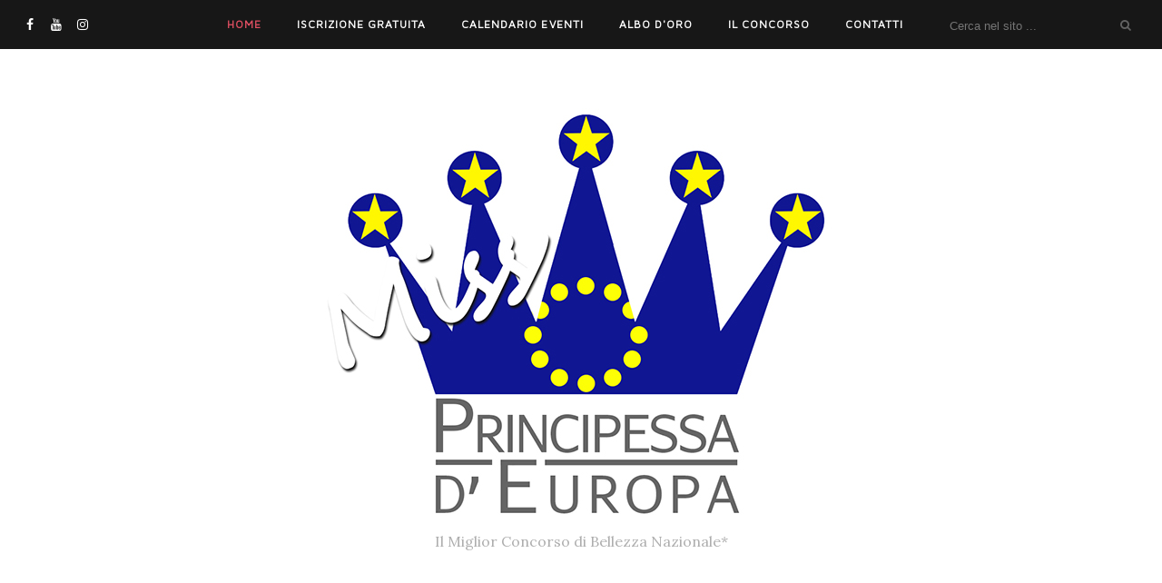

--- FILE ---
content_type: text/javascript; charset=UTF-8
request_url: https://www.principessadeuropa.com/feeds/posts/default/-/interviste2017?alt=json-in-script&callback=related_results_labels_thumbs&max-results=6
body_size: 6283
content:
// API callback
related_results_labels_thumbs({"version":"1.0","encoding":"UTF-8","feed":{"xmlns":"http://www.w3.org/2005/Atom","xmlns$openSearch":"http://a9.com/-/spec/opensearchrss/1.0/","xmlns$blogger":"http://schemas.google.com/blogger/2008","xmlns$georss":"http://www.georss.org/georss","xmlns$gd":"http://schemas.google.com/g/2005","xmlns$thr":"http://purl.org/syndication/thread/1.0","id":{"$t":"tag:blogger.com,1999:blog-1539922994719308090"},"updated":{"$t":"2025-11-11T05:09:54.152+01:00"},"category":[{"term":"news"},{"term":"interviste2017"},{"term":"home"},{"term":"interviste2018"},{"term":"finale"},{"term":"sponsor"},{"term":"interviste2023"},{"term":"zblog"}],"title":{"type":"text","$t":"Miss Principessa d'Europa, il Concorso di Bellezza n.1 "},"subtitle":{"type":"html","$t":"Il Miglior Concorso di Bellezza Nazionale*"},"link":[{"rel":"http://schemas.google.com/g/2005#feed","type":"application/atom+xml","href":"https:\/\/www.principessadeuropa.com\/feeds\/posts\/default"},{"rel":"self","type":"application/atom+xml","href":"https:\/\/www.blogger.com\/feeds\/1539922994719308090\/posts\/default\/-\/interviste2017?alt=json-in-script\u0026max-results=6"},{"rel":"alternate","type":"text/html","href":"https:\/\/www.principessadeuropa.com\/search\/label\/interviste2017"},{"rel":"hub","href":"http://pubsubhubbub.appspot.com/"},{"rel":"next","type":"application/atom+xml","href":"https:\/\/www.blogger.com\/feeds\/1539922994719308090\/posts\/default\/-\/interviste2017\/-\/interviste2017?alt=json-in-script\u0026start-index=7\u0026max-results=6"}],"author":[{"name":{"$t":"Unknown"},"email":{"$t":"noreply@blogger.com"},"gd$image":{"rel":"http://schemas.google.com/g/2005#thumbnail","width":"16","height":"16","src":"https:\/\/img1.blogblog.com\/img\/b16-rounded.gif"}}],"generator":{"version":"7.00","uri":"http://www.blogger.com","$t":"Blogger"},"openSearch$totalResults":{"$t":"46"},"openSearch$startIndex":{"$t":"1"},"openSearch$itemsPerPage":{"$t":"6"},"entry":[{"id":{"$t":"tag:blogger.com,1999:blog-1539922994719308090.post-5719257441228601082"},"published":{"$t":"2017-09-05T00:06:00.002+02:00"},"updated":{"$t":"2017-09-05T00:06:52.426+02:00"},"category":[{"scheme":"http://www.blogger.com/atom/ns#","term":"interviste2017"}],"title":{"type":"text","$t":"Georgiana Chiarello, finalista nazionale Miss Principessa d'Europa Sicilia 2017"},"content":{"type":"html","$t":"\u003Ctable align=\"center\" cellpadding=\"0\" cellspacing=\"0\" class=\"tr-caption-container\" style=\"margin-left: auto; margin-right: auto; text-align: center;\"\u003E\u003Ctbody\u003E\n\u003Ctr\u003E\u003Ctd style=\"text-align: center;\"\u003E\u003Ca href=\"https:\/\/blogger.googleusercontent.com\/img\/b\/R29vZ2xl\/AVvXsEhZZYJs-gRER2Gb3TSt1NJZ1PMesJt5l5SGDDW5K0wI5kU8mASF5qC6iYgOyTaW63GyMZPr89L5VF-8wz-uLh8Oqun6OoZ2er9oU0PLyNMKBSHItBZ-vEwI-XUW3cXcXGxeSw5kSVR4Q4Q\/s1600\/21150269_10155759807072148_8785870421562676_n.jpg\" imageanchor=\"1\" style=\"margin-left: auto; margin-right: auto;\"\u003E\u003Cimg border=\"0\" data-original-height=\"651\" data-original-width=\"453\" height=\"320\" src=\"https:\/\/blogger.googleusercontent.com\/img\/b\/R29vZ2xl\/AVvXsEhZZYJs-gRER2Gb3TSt1NJZ1PMesJt5l5SGDDW5K0wI5kU8mASF5qC6iYgOyTaW63GyMZPr89L5VF-8wz-uLh8Oqun6OoZ2er9oU0PLyNMKBSHItBZ-vEwI-XUW3cXcXGxeSw5kSVR4Q4Q\/s320\/21150269_10155759807072148_8785870421562676_n.jpg\" width=\"222\" \/\u003E\u003C\/a\u003E\u003C\/td\u003E\u003C\/tr\u003E\n\u003Ctr\u003E\u003Ctd class=\"tr-caption\" style=\"text-align: center;\"\u003EGeorgiana Chiarello, Miss Principessa d'Europa Sicilia 2017\u003C\/td\u003E\u003C\/tr\u003E\n\u003C\/tbody\u003E\u003C\/table\u003E\n\u003Cdiv style=\"text-align: justify;\"\u003E\n\u003Cspan style=\"font-family: Verdana, sans-serif;\"\u003EGeorgiana ha 18 anni e alla finalissima nazionale di Miss Principessa d'Europa 2017 rappresenterà la Sicilia. Conosciamola meglio:\u003C\/span\u003E\u003C\/div\u003E\n\u003Cdiv style=\"text-align: justify;\"\u003E\n\u003Cspan style=\"font-family: Verdana, sans-serif;\"\u003E\u003Cb\u003E\u003Cbr \/\u003E\u003C\/b\u003E\u003C\/span\u003E\u003C\/div\u003E\n\u003Cdiv style=\"text-align: justify;\"\u003E\n\u003Cspan style=\"font-family: Verdana, sans-serif;\"\u003E\u003Cb\u003EParlaci di te brevemente:\u003C\/b\u003E\u003C\/span\u003E\u003C\/div\u003E\n\u003Cdiv style=\"text-align: justify;\"\u003E\n\u003Cspan style=\"font-family: Verdana, sans-serif;\"\u003E\u003Ci\u003ESono un artista non nel campo musicale o perché ballo ma perché dipingo, ho partecipato alla riproduzione dello spettacolo teatrale di Manfred Byron, che poi successivamente è stato potato a Roma con un installazione, ho partecipato alla realizzazione del carro di Santa Rosalia uno degli eventi più importanti di Palermo ho partecipato anche ad altri tanti progetti.\u003C\/i\u003E\u003C\/span\u003E\u003C\/div\u003E\n\u003Cdiv style=\"text-align: justify;\"\u003E\n\u003Cbr \/\u003E\u003C\/div\u003E\n\u003Cdiv style=\"text-align: justify;\"\u003E\n\u003Cspan style=\"font-family: Verdana, sans-serif;\"\u003E\u003Cb\u003EPerché hai deciso di partecipare al concorso?\u003C\/b\u003E\u003C\/span\u003E\u003C\/div\u003E\n\u003Cdiv style=\"text-align: justify;\"\u003E\n\u003Cspan style=\"font-family: Verdana, sans-serif;\"\u003E\u003Ci\u003EIo all'inizio non sapevo nulla di questo concorso, non ho mai fatto la modello né di conseguenza partecipato a questi concorsi questa infatti è la mia prima esperienza ho iniziato per gioco ed eccomi qui alla finale nazionale.\u003C\/i\u003E\u003C\/span\u003E\u003C\/div\u003E\n\u003Cdiv style=\"text-align: justify;\"\u003E\n\u003Cspan style=\"font-family: Verdana, sans-serif;\"\u003E\u003Cbr \/\u003E\u003C\/span\u003E\u003C\/div\u003E\n\u003Cdiv style=\"text-align: justify;\"\u003E\n\u003Cspan style=\"font-family: Verdana, sans-serif;\"\u003E\u003Cb\u003ETre aggettivi per definirti:\u0026nbsp;\u003C\/b\u003E\u003C\/span\u003E\u003C\/div\u003E\n\u003Cdiv style=\"text-align: justify;\"\u003E\n\u003Cspan style=\"font-family: Verdana, sans-serif;\"\u003E\u003Ci\u003ESolare, allegra, ottimista.\u003C\/i\u003E\u003C\/span\u003E\u003C\/div\u003E\n\u003Cdiv style=\"text-align: justify;\"\u003E\n\u003Cspan style=\"font-family: Verdana, sans-serif;\"\u003E\u003Cbr \/\u003E\u003C\/span\u003E\u003C\/div\u003E\n\u003Cdiv style=\"text-align: justify;\"\u003E\n\u003Cspan style=\"font-family: Verdana, sans-serif;\"\u003E\u003Cb\u003ECosa hai pensato quando hai sentito nominare il tuo nome durante la Finale Regionale del tuo territorio come una delle finaliste nazionali?\u0026nbsp;\u003C\/b\u003E\u003C\/span\u003E\u003C\/div\u003E\n\u003Cdiv style=\"text-align: justify;\"\u003E\n\u003Cspan style=\"font-family: Verdana, sans-serif;\"\u003E\u003Ci\u003EAll'inizio non ci potevo credere quando il mio nome è stato pronunciato al microfono come finalista nazionale perché come detto prima io non avrei mai pensato di fare un concorso del genere e soprattutto arrivare alla nazionale.\u003C\/i\u003E\u003C\/span\u003E\u003C\/div\u003E\n\u003Cdiv style=\"text-align: justify;\"\u003E\n\u003Cspan style=\"font-family: Verdana, sans-serif;\"\u003E\u003Cb\u003E\u003Cbr \/\u003E\u003C\/b\u003E\u003C\/span\u003E\u003C\/div\u003E\n\u003Cdiv style=\"text-align: justify;\"\u003E\n\u003Cspan style=\"font-family: Verdana, sans-serif;\"\u003E\u003Cb\u003EC’è qualcuno a cui devi dire grazie?\u003C\/b\u003E\u0026nbsp;\u003C\/span\u003E\u003C\/div\u003E\n\u003Cdiv style=\"text-align: justify;\"\u003E\n\u003Cspan style=\"font-family: Verdana, sans-serif;\"\u003E\u003Ci\u003EVorrei ringraziare i miei genitori per tutto l'appoggio che mi hanno dato e avermi sostenuto.\u003C\/i\u003E\u003C\/span\u003E\u003C\/div\u003E\n\u003Cdiv style=\"text-align: justify;\"\u003E\n\u003Cspan style=\"font-family: Verdana, sans-serif;\"\u003E\u003Cb\u003E\u003Cbr \/\u003E\u003C\/b\u003E\u003C\/span\u003E\u003C\/div\u003E\n\u003Cdiv style=\"text-align: justify;\"\u003E\n\u003Cspan style=\"font-family: Verdana, sans-serif;\"\u003E\u003Cb\u003ECosa ti aspetti adesso?\u003C\/b\u003E\u003C\/span\u003E\u003C\/div\u003E\n\u003Cdiv style=\"text-align: justify;\"\u003E\n\u003Cspan style=\"font-family: Verdana, sans-serif;\"\u003E\u003Ci\u003ESpero mi si possano aprire nuovi sbocchi lavorativi.\u003C\/i\u003E\u003C\/span\u003E\u003C\/div\u003E\n\u003Cdiv style=\"text-align: justify;\"\u003E\n\u003Cspan style=\"font-family: Verdana, sans-serif;\"\u003E\u003Cbr \/\u003E\u003C\/span\u003E\u003C\/div\u003E\n\u003Cdiv style=\"text-align: justify;\"\u003E\n\u003Cspan style=\"font-family: Verdana, sans-serif;\"\u003EIn bocca al lupo Georgiana!\u003C\/span\u003E\u003C\/div\u003E\n\u003Cdiv style=\"text-align: justify;\"\u003E\n\u003Cspan style=\"font-family: Times, Times New Roman, serif;\"\u003E\u003Cbr \/\u003E\u003C\/span\u003E\u003C\/div\u003E\n\u003Cdiv style=\"text-align: justify;\"\u003E\n\u003Cspan style=\"font-family: Times, Times New Roman, serif;\"\u003EPatron nazionale: Devis Paganelli\u003C\/span\u003E\u003C\/div\u003E\n\u003Cdiv style=\"text-align: justify;\"\u003E\n\u003Cspan style=\"font-family: Times, Times New Roman, serif;\"\u003ETalent Scout regionale: Giuseppe Messina\u003C\/span\u003E\u003C\/div\u003E\n\u003Cdiv style=\"text-align: justify;\"\u003E\n\u003Cspan style=\"font-family: Times, Times New Roman, serif;\"\u003EIscrizione gratuita: www.principessadeuropa.it\u003C\/span\u003E\u003C\/div\u003E\n"},"link":[{"rel":"edit","type":"application/atom+xml","href":"https:\/\/www.blogger.com\/feeds\/1539922994719308090\/posts\/default\/5719257441228601082"},{"rel":"self","type":"application/atom+xml","href":"https:\/\/www.blogger.com\/feeds\/1539922994719308090\/posts\/default\/5719257441228601082"},{"rel":"alternate","type":"text/html","href":"https:\/\/www.principessadeuropa.com\/2017\/09\/georgiana-chiarello-finalista-nazionale.html","title":"Georgiana Chiarello, finalista nazionale Miss Principessa d'Europa Sicilia 2017"}],"author":[{"name":{"$t":"Unknown"},"email":{"$t":"noreply@blogger.com"},"gd$image":{"rel":"http://schemas.google.com/g/2005#thumbnail","width":"16","height":"16","src":"https:\/\/img1.blogblog.com\/img\/b16-rounded.gif"}}],"media$thumbnail":{"xmlns$media":"http://search.yahoo.com/mrss/","url":"https:\/\/blogger.googleusercontent.com\/img\/b\/R29vZ2xl\/AVvXsEhZZYJs-gRER2Gb3TSt1NJZ1PMesJt5l5SGDDW5K0wI5kU8mASF5qC6iYgOyTaW63GyMZPr89L5VF-8wz-uLh8Oqun6OoZ2er9oU0PLyNMKBSHItBZ-vEwI-XUW3cXcXGxeSw5kSVR4Q4Q\/s72-c\/21150269_10155759807072148_8785870421562676_n.jpg","height":"72","width":"72"}},{"id":{"$t":"tag:blogger.com,1999:blog-1539922994719308090.post-7271770059963782931"},"published":{"$t":"2017-09-04T23:49:00.002+02:00"},"updated":{"$t":"2017-09-04T23:49:30.788+02:00"},"category":[{"scheme":"http://www.blogger.com/atom/ns#","term":"interviste2017"}],"title":{"type":"text","$t":"Giulia Barba, finalista nazionale Miss Principessa d'Europa Umbria\/Lazio 2017"},"content":{"type":"html","$t":"\u003Ctable align=\"center\" cellpadding=\"0\" cellspacing=\"0\" class=\"tr-caption-container\" style=\"margin-left: auto; margin-right: auto; text-align: center;\"\u003E\u003Ctbody\u003E\n\u003Ctr\u003E\u003Ctd style=\"text-align: center;\"\u003E\u003Ca href=\"https:\/\/blogger.googleusercontent.com\/img\/b\/R29vZ2xl\/AVvXsEhzCp4qIBrAgp2j2E-OJR_1MQBiKqrbInWV_oGCKumO_vubpfthUIfxBBRzUBFY07kc9KKSn_Z7lsedE2I0hGO5QhF8t5wRxQhfQdKNHVRRE9qSwZpxuIPSoCqGYR_1Rf1zH9Ik4hUZee4\/s1600\/14355168_847595972043833_1506697076278956645_n.jpg\" imageanchor=\"1\" style=\"margin-left: auto; margin-right: auto;\"\u003E\u003Cimg border=\"0\" data-original-height=\"722\" data-original-width=\"719\" height=\"320\" src=\"https:\/\/blogger.googleusercontent.com\/img\/b\/R29vZ2xl\/AVvXsEhzCp4qIBrAgp2j2E-OJR_1MQBiKqrbInWV_oGCKumO_vubpfthUIfxBBRzUBFY07kc9KKSn_Z7lsedE2I0hGO5QhF8t5wRxQhfQdKNHVRRE9qSwZpxuIPSoCqGYR_1Rf1zH9Ik4hUZee4\/s320\/14355168_847595972043833_1506697076278956645_n.jpg\" width=\"318\" \/\u003E\u003C\/a\u003E\u003C\/td\u003E\u003C\/tr\u003E\n\u003Ctr\u003E\u003Ctd class=\"tr-caption\" style=\"text-align: center;\"\u003EGiulia Barba, Miss Principessa d'Europa Umbria\/Lazio 2017\u003C\/td\u003E\u003C\/tr\u003E\n\u003C\/tbody\u003E\u003C\/table\u003E\n\u003Cdiv style=\"text-align: justify;\"\u003E\n\u003Cspan style=\"font-family: Verdana, sans-serif;\"\u003EGiulia ha 20 anni e alla finale nazionale di Miss Principessa d'Europa 2017 rappresenterà l'Umbria\/Lazio. Conosciamola meglio con una breve intervista:\u003C\/span\u003E\u003C\/div\u003E\n\u003Cdiv style=\"text-align: justify;\"\u003E\n\u003Cspan style=\"font-family: Verdana, sans-serif;\"\u003E\u003Cbr \/\u003E\u003C\/span\u003E\u003C\/div\u003E\n\u003Cdiv style=\"text-align: justify;\"\u003E\n\u003Cspan style=\"font-family: Verdana, sans-serif;\"\u003E\u003Cb\u003EParlaci di te brevemente:\u003C\/b\u003E\u003C\/span\u003E\u003C\/div\u003E\n\u003Cdiv style=\"text-align: justify;\"\u003E\n\u003Cspan style=\"font-family: Verdana, sans-serif;\"\u003E\u003Ci\u003EAd ottobre inizierò il secondo anno di osteopatia. Mi definisco nata nell'acqua perché pratico nuoto da quando ho tre anni , negli ultimi anni mi sono dedicata con maggiore intensità praticandolo a livello agonistico ed ora sono io che con grande passione lo insegno; questo sport mi ha donato la caparbietà e la determinazione che mi contraddistinguono. L' altra mia passione è la passerella, fin da quando ero bambina mamma mi mostrava le foto dei concorsi di bellezza a cui aveva partecipato.\u003C\/i\u003E\u003C\/span\u003E\u003C\/div\u003E\n\u003Cdiv style=\"text-align: justify;\"\u003E\n\u003Cspan style=\"font-family: Verdana, sans-serif;\"\u003E\u003Cb\u003E\u003Cbr \/\u003E\u003C\/b\u003E\u003C\/span\u003E\u003C\/div\u003E\n\u003Cdiv style=\"text-align: justify;\"\u003E\n\u003Cspan style=\"font-family: Verdana, sans-serif;\"\u003E\u003Cb\u003EPerché hai deciso di partecipare al concorso?\u0026nbsp;\u003C\/b\u003E\u003C\/span\u003E\u003C\/div\u003E\n\u003Cdiv style=\"text-align: justify;\"\u003E\n\u003Cspan style=\"font-family: Verdana, sans-serif;\"\u003E\u003Ci\u003EÈ il terzo anno che partecipo a questo concorso perché ho notato sin da subito una diversità di approccio rispetto a tanti altri e in più mi diverte e mi fa stare bene.\u003C\/i\u003E\u003C\/span\u003E\u003C\/div\u003E\n\u003Cdiv style=\"text-align: justify;\"\u003E\n\u003Cspan style=\"font-family: Verdana, sans-serif;\"\u003E\u003Cbr \/\u003E\u003C\/span\u003E\u003C\/div\u003E\n\u003Cdiv style=\"text-align: justify;\"\u003E\n\u003Cspan style=\"font-family: Verdana, sans-serif;\"\u003E\u003Cb\u003ETre aggettivi per definirti:\u003C\/b\u003E\u003C\/span\u003E\u003C\/div\u003E\n\u003Cdiv style=\"text-align: justify;\"\u003E\n\u003Cspan style=\"font-family: Verdana, sans-serif;\"\u003E\u003Ci\u003EMi definisco solare, socievole e determinata.\u003C\/i\u003E\u003C\/span\u003E\u003C\/div\u003E\n\u003Cdiv style=\"text-align: justify;\"\u003E\n\u003Cbr \/\u003E\u003C\/div\u003E\n\u003Cdiv style=\"text-align: justify;\"\u003E\n\u003Cspan style=\"font-family: Verdana, sans-serif;\"\u003E\u003Cb\u003ECosa hai pensato quando hai sentito nominare il tuo nome durante la Finale Regionale del tuo territorio come una delle finaliste nazionali?\u003C\/b\u003E\u0026nbsp;\u003C\/span\u003E\u003C\/div\u003E\n\u003Cdiv style=\"text-align: justify;\"\u003E\n\u003Cspan style=\"font-family: Verdana, sans-serif;\"\u003E\u003Ci\u003EQuando ho sentito nominare il mio nome durante le finali regionali Umbria-Lazio ho provato una grande emozione, sentendomi soddisfatta di me stessa.\u003C\/i\u003E\u003C\/span\u003E\u003C\/div\u003E\n\u003Cdiv style=\"text-align: justify;\"\u003E\n\u003Cspan style=\"font-family: Verdana, sans-serif;\"\u003E\u003Cb\u003E\u003Cbr \/\u003E\u003C\/b\u003E\u003C\/span\u003E\u003C\/div\u003E\n\u003Cdiv style=\"text-align: justify;\"\u003E\n\u003Cspan style=\"font-family: Verdana, sans-serif;\"\u003E\u003Cb\u003EC’è qualcuno a cui devi dire grazie?\u0026nbsp;\u003C\/b\u003E\u003C\/span\u003E\u003C\/div\u003E\n\u003Cdiv style=\"text-align: justify;\"\u003E\n\u003Cspan style=\"font-family: Verdana, sans-serif;\"\u003E\u003Ci\u003EDevo ringraziare innanzitutto la mia famiglia che mi ha sempre sostenuto, Gianluca Nasi che sin dalla prima volta mi ha fatto sentire a casa e infine me stessa per essermi regalata questa esperienza.\u003C\/i\u003E\u003C\/span\u003E\u003C\/div\u003E\n\u003Cdiv style=\"text-align: justify;\"\u003E\n\u003Cspan style=\"font-family: Verdana, sans-serif;\"\u003E\u003Cbr \/\u003E\u003C\/span\u003E\u003C\/div\u003E\n\u003Cdiv style=\"text-align: justify;\"\u003E\n\u003Cspan style=\"font-family: Verdana, sans-serif;\"\u003E\u003Cb\u003ECosa ti aspetti adesso?\u003C\/b\u003E\u003C\/span\u003E\u003C\/div\u003E\n\u003Cdiv style=\"text-align: justify;\"\u003E\n\u003Cspan style=\"font-family: Verdana, sans-serif;\"\u003E\u003Ci\u003EMi aspetto di divertirmi, di condividere questa bella esperienza con altre ragazze e prendere tutto il bello che verrà !!\u003C\/i\u003E\u003C\/span\u003E\u003C\/div\u003E\n\u003Cdiv style=\"text-align: justify;\"\u003E\n\u003Cspan style=\"font-family: Verdana, sans-serif;\"\u003E\u003Cbr \/\u003E\u003C\/span\u003E\u003C\/div\u003E\n\u003Cdiv style=\"text-align: justify;\"\u003E\n\u003Cspan style=\"font-family: Verdana, sans-serif;\"\u003EBuona fortuna Giulia!\u003C\/span\u003E\u003C\/div\u003E\n\u003Cdiv style=\"text-align: justify;\"\u003E\n\u003Cspan style=\"font-family: Verdana, sans-serif;\"\u003E\u003Cbr \/\u003E\u003C\/span\u003E\u003C\/div\u003E\n\u003Cdiv style=\"text-align: justify;\"\u003E\n\u003Cspan style=\"font-family: Trebuchet MS, sans-serif;\"\u003EPatron nazionale: Devis Paganelli\u003C\/span\u003E\u003C\/div\u003E\n\u003Cdiv style=\"text-align: justify;\"\u003E\n\u003Cspan style=\"font-family: Trebuchet MS, sans-serif;\"\u003ETalent scout regionale: Gianluca Nasi\u003C\/span\u003E\u003C\/div\u003E\n\u003Cdiv style=\"text-align: justify;\"\u003E\n\u003Cspan style=\"font-family: Trebuchet MS, sans-serif;\"\u003EIscrizione gratuita: www.principessadeuropa.it\u003C\/span\u003E\u003C\/div\u003E\n"},"link":[{"rel":"edit","type":"application/atom+xml","href":"https:\/\/www.blogger.com\/feeds\/1539922994719308090\/posts\/default\/7271770059963782931"},{"rel":"self","type":"application/atom+xml","href":"https:\/\/www.blogger.com\/feeds\/1539922994719308090\/posts\/default\/7271770059963782931"},{"rel":"alternate","type":"text/html","href":"https:\/\/www.principessadeuropa.com\/2017\/09\/giulia-barba-finalista-nazionale-miss.html","title":"Giulia Barba, finalista nazionale Miss Principessa d'Europa Umbria\/Lazio 2017"}],"author":[{"name":{"$t":"Unknown"},"email":{"$t":"noreply@blogger.com"},"gd$image":{"rel":"http://schemas.google.com/g/2005#thumbnail","width":"16","height":"16","src":"https:\/\/img1.blogblog.com\/img\/b16-rounded.gif"}}],"media$thumbnail":{"xmlns$media":"http://search.yahoo.com/mrss/","url":"https:\/\/blogger.googleusercontent.com\/img\/b\/R29vZ2xl\/AVvXsEhzCp4qIBrAgp2j2E-OJR_1MQBiKqrbInWV_oGCKumO_vubpfthUIfxBBRzUBFY07kc9KKSn_Z7lsedE2I0hGO5QhF8t5wRxQhfQdKNHVRRE9qSwZpxuIPSoCqGYR_1Rf1zH9Ik4hUZee4\/s72-c\/14355168_847595972043833_1506697076278956645_n.jpg","height":"72","width":"72"}},{"id":{"$t":"tag:blogger.com,1999:blog-1539922994719308090.post-457427261324303973"},"published":{"$t":"2017-09-04T23:33:00.002+02:00"},"updated":{"$t":"2024-01-29T12:16:28.901+01:00"},"category":[{"scheme":"http://www.blogger.com/atom/ns#","term":"interviste2017"}],"title":{"type":"text","$t":"Lucrezia Veronesi, finalista nazionale Miss Principessa d'Europa Emilia Romagna 2017"},"content":{"type":"html","$t":"\u003Ctable align=\"center\" cellpadding=\"0\" cellspacing=\"0\" class=\"tr-caption-container\" style=\"margin-left: auto; margin-right: auto; text-align: center;\"\u003E\u003Ctbody\u003E\n\u003Ctr\u003E\u003Ctd style=\"text-align: center;\"\u003E\u003Ca href=\"https:\/\/blogger.googleusercontent.com\/img\/b\/R29vZ2xl\/AVvXsEiMnPG7Sev2AGTCT6VaeZFJpQDoDPU6Jztvuee7slBKyynDdR2rEL-f73pheuXKc5c2TsGdoGFChWyS9oCXmZUcK23VTMzBzIoGRR4MuEdIIuImEOfhcqgBET_uJZMsUdSvov2f5VXY5bA\/s1600\/21291110_1809083769346957_1636027949_n.jpg\" style=\"margin-left: auto; margin-right: auto;\"\u003E\u003Cimg border=\"0\" data-original-height=\"808\" data-original-width=\"539\" height=\"320\" src=\"https:\/\/blogger.googleusercontent.com\/img\/b\/R29vZ2xl\/AVvXsEiMnPG7Sev2AGTCT6VaeZFJpQDoDPU6Jztvuee7slBKyynDdR2rEL-f73pheuXKc5c2TsGdoGFChWyS9oCXmZUcK23VTMzBzIoGRR4MuEdIIuImEOfhcqgBET_uJZMsUdSvov2f5VXY5bA\/s320\/21291110_1809083769346957_1636027949_n.jpg\" width=\"213\" \/\u003E\u003C\/a\u003E\u003C\/td\u003E\u003C\/tr\u003E\n\u003Ctr\u003E\u003Ctd class=\"tr-caption\" style=\"text-align: center;\"\u003ELucrezia Veronesi, Miss Principessa d'Europa Emilia Romagna 2017\u003C\/td\u003E\u003C\/tr\u003E\n\u003C\/tbody\u003E\u003C\/table\u003E\n\u003Cdiv style=\"text-align: justify;\"\u003E\n\u003Cspan face=\"Verdana, sans-serif\"\u003ELucrezia ha 17 anni, si definisce una ragazza decisa e determinata e ama stare a contatto con le persone. Conosciamo meglio questa miss che alla finale nazionale di Miss Principessa d'Europa 2017 rappresenterà l'Emilia Romagna:\u003C\/span\u003E\u003C\/div\u003E\n\u003Cdiv style=\"text-align: justify;\"\u003E\n\u003Cspan face=\"Verdana, sans-serif\"\u003E\u003Cbr \/\u003E\u003C\/span\u003E\u003C\/div\u003E\n\u003Cdiv style=\"text-align: justify;\"\u003E\n\u003Cspan face=\"Verdana, sans-serif\"\u003E\u003Cb\u003EPerché hai deciso di partecipare al concorso?\u003C\/b\u003E\u0026nbsp;\u003C\/span\u003E\u003C\/div\u003E\n\u003Cdiv style=\"text-align: justify;\"\u003E\n\u003Cspan face=\"Verdana, sans-serif\"\u003E\u003Ci\u003EHo scelto di partecipare a questo concorso in primis per farmi un'esperienza, secondo perché fin da piccola sognavo di sfilare per le passerelle.\u003C\/i\u003E\u003C\/span\u003E\u003C\/div\u003E\n\u003Cdiv style=\"text-align: justify;\"\u003E\n\u003Cspan face=\"Verdana, sans-serif\"\u003E\u003Cbr \/\u003E\u003C\/span\u003E\u003C\/div\u003E\n\u003Cdiv style=\"text-align: justify;\"\u003E\n\u003Cspan face=\"Verdana, sans-serif\"\u003E\u003Cb\u003ECosa hai pensato quando hai sentito nominare il tuo nome durante la Finale Regionale del tuo territorio come una delle finaliste nazionali?\u003C\/b\u003E\u003C\/span\u003E\u003C\/div\u003E\n\u003Cdiv style=\"text-align: justify;\"\u003E\n\u003Cspan face=\"Verdana, sans-serif\"\u003E\u003Ci\u003ELa sera che mi hanno proclamato finalista nazionale non ci volevo credere perché da li ho realizzato che tutto ciò che sognavo da piccola si stava avverando.\u003C\/i\u003E\u003C\/span\u003E\u003C\/div\u003E\n\u003Cdiv style=\"text-align: justify;\"\u003E\n\u003Cbr \/\u003E\u003C\/div\u003E\n\u003Cdiv style=\"text-align: justify;\"\u003E\n\u003Cspan face=\"Verdana, sans-serif\"\u003E\u003Cb\u003EC’è qualcuno a cui devi dire grazie?\u0026nbsp;\u003C\/b\u003E\u003C\/span\u003E\u003C\/div\u003E\n\u003Cdiv style=\"text-align: justify;\"\u003E\n\u003Cspan face=\"Verdana, sans-serif\"\u003E\u003Ci\u003EIn tutto questo vorrei ringraziare tutte le persone che hanno creduto in me, ma soprattutto una persona in particolare, la mia mamma, se non ci fosse stata lei a sostenermi e a portarmi in tutte le tappe del percorso, tutto questo non sarebbe stato possibile.\u003C\/i\u003E\u003C\/span\u003E\u003C\/div\u003E\n\u003Cdiv style=\"text-align: justify;\"\u003E\n\u003Cspan face=\"Verdana, sans-serif\"\u003E\u003Cbr \/\u003E\u003C\/span\u003E\u003C\/div\u003E\n\u003Cdiv style=\"text-align: justify;\"\u003E\n\u003Cspan face=\"Verdana, sans-serif\"\u003E\u003Cb\u003ECosa ti aspetti adesso?\u003C\/b\u003E\u003C\/span\u003E\u003C\/div\u003E\n\u003Cdiv style=\"text-align: justify;\"\u003E\n\u003Cspan face=\"Verdana, sans-serif\"\u003E\u003Ci\u003EDa questa esperienza spero di divertirmi tanto e magari di incontrare qualcuno di importante che creda in me per accedere al mondo del lavoro come modella o fotomodella.\u003C\/i\u003E\u003C\/span\u003E\u003C\/div\u003E\n\u003Cdiv style=\"text-align: justify;\"\u003E\n\u003Cspan face=\"Verdana, sans-serif\"\u003E\u003Cbr \/\u003E\u003C\/span\u003E\u003C\/div\u003E\n\u003Cdiv style=\"text-align: justify;\"\u003E\n\u003Cspan face=\"Verdana, sans-serif\"\u003EIn bocca al lupo Lucrezia!\u003C\/span\u003E\u003C\/div\u003E\n\u003Cdiv style=\"text-align: justify;\"\u003E\n\u003Cspan style=\"font-family: Times, Times New Roman, serif;\"\u003E\u003Cbr \/\u003E\u003C\/span\u003E\u003C\/div\u003E\n\u003Cdiv style=\"text-align: justify;\"\u003E\n\u003Cspan style=\"font-family: Times, Times New Roman, serif;\"\u003EPatron nazionale: Devis Paganelli\u003C\/span\u003E\u003C\/div\u003E\n\u003Cdiv style=\"text-align: justify;\"\u003E\n\u003Cspan style=\"font-family: Times, Times New Roman, serif;\"\u003EIscrizione gratuita: www.principessaderuopa.it\u003C\/span\u003E\u003C\/div\u003E\n"},"link":[{"rel":"edit","type":"application/atom+xml","href":"https:\/\/www.blogger.com\/feeds\/1539922994719308090\/posts\/default\/457427261324303973"},{"rel":"self","type":"application/atom+xml","href":"https:\/\/www.blogger.com\/feeds\/1539922994719308090\/posts\/default\/457427261324303973"},{"rel":"alternate","type":"text/html","href":"https:\/\/www.principessadeuropa.com\/2017\/09\/lucrezia-veronesi-finalista-nazionale.html","title":"Lucrezia Veronesi, finalista nazionale Miss Principessa d'Europa Emilia Romagna 2017"}],"author":[{"name":{"$t":"Unknown"},"email":{"$t":"noreply@blogger.com"},"gd$image":{"rel":"http://schemas.google.com/g/2005#thumbnail","width":"16","height":"16","src":"https:\/\/img1.blogblog.com\/img\/b16-rounded.gif"}}],"media$thumbnail":{"xmlns$media":"http://search.yahoo.com/mrss/","url":"https:\/\/blogger.googleusercontent.com\/img\/b\/R29vZ2xl\/AVvXsEiMnPG7Sev2AGTCT6VaeZFJpQDoDPU6Jztvuee7slBKyynDdR2rEL-f73pheuXKc5c2TsGdoGFChWyS9oCXmZUcK23VTMzBzIoGRR4MuEdIIuImEOfhcqgBET_uJZMsUdSvov2f5VXY5bA\/s72-c\/21291110_1809083769346957_1636027949_n.jpg","height":"72","width":"72"}},{"id":{"$t":"tag:blogger.com,1999:blog-1539922994719308090.post-8696692161789918765"},"published":{"$t":"2017-09-04T20:15:00.000+02:00"},"updated":{"$t":"2017-09-06T11:54:37.622+02:00"},"category":[{"scheme":"http://www.blogger.com/atom/ns#","term":"interviste2017"}],"title":{"type":"text","$t":"Simona Carraro, finalista nazionale Miss Principessa d'Europa Triveneto 2017"},"content":{"type":"html","$t":"\u003Ctable align=\"center\" cellpadding=\"0\" cellspacing=\"0\" class=\"tr-caption-container\" style=\"margin-left: auto; margin-right: auto; text-align: center;\"\u003E\u003Ctbody\u003E\n\u003Ctr\u003E\u003Ctd style=\"text-align: center;\"\u003E\u003Ca href=\"https:\/\/blogger.googleusercontent.com\/img\/b\/R29vZ2xl\/AVvXsEhwpchPVHCe8u2Zbld5sNCuF-nhjai2i_bw4Bd8Y88G2dkqGLmLm3FTLnpV3rEdgvtXAUEnTz5Vwp8-MKiVOfB8eSV2dZeFEfwthspxBMQwmx41fWfF9lNEuwYcNeoBP5uoIqeBd02Ylh8\/s1600\/21150020_10212142832879526_7885956722470277857_n.jpg\" imageanchor=\"1\" style=\"margin-left: auto; margin-right: auto;\"\u003E\u003Cimg border=\"0\" data-original-height=\"847\" data-original-width=\"960\" height=\"282\" src=\"https:\/\/blogger.googleusercontent.com\/img\/b\/R29vZ2xl\/AVvXsEhwpchPVHCe8u2Zbld5sNCuF-nhjai2i_bw4Bd8Y88G2dkqGLmLm3FTLnpV3rEdgvtXAUEnTz5Vwp8-MKiVOfB8eSV2dZeFEfwthspxBMQwmx41fWfF9lNEuwYcNeoBP5uoIqeBd02Ylh8\/s320\/21150020_10212142832879526_7885956722470277857_n.jpg\" width=\"320\" \/\u003E\u003C\/a\u003E\u003C\/td\u003E\u003C\/tr\u003E\n\u003Ctr\u003E\u003Ctd class=\"tr-caption\" style=\"text-align: center;\"\u003ESimona Carraro, Miss Principessa d'Europa Triveneto 2017\u003C\/td\u003E\u003C\/tr\u003E\n\u003C\/tbody\u003E\u003C\/table\u003E\n\u003Cdiv style=\"text-align: justify;\"\u003E\n\u003Cspan style=\"font-family: \u0026quot;verdana\u0026quot; , sans-serif;\"\u003ESimona ha 17 anni e abita in provincia di Treviso, frequenta il liceo artistico. Conosciamo meglio questa giovane miss con una breve intervista:\u003C\/span\u003E\u003C\/div\u003E\n\u003Cdiv style=\"text-align: justify;\"\u003E\n\u003Cspan style=\"font-family: \u0026quot;verdana\u0026quot; , sans-serif;\"\u003E\u003Cbr \/\u003E\u003C\/span\u003E\u003C\/div\u003E\n\u003Cdiv style=\"text-align: justify;\"\u003E\n\u003Cspan style=\"font-family: \u0026quot;verdana\u0026quot; , sans-serif;\"\u003E\u003Cb\u003EParlaci di te brevemente:\u0026nbsp;\u003C\/b\u003E\u003C\/span\u003E\u003C\/div\u003E\n\u003Cdiv style=\"text-align: justify;\"\u003E\n\u003Cspan style=\"font-family: \u0026quot;verdana\u0026quot; , sans-serif;\"\u003E\u003Ci\u003EFaccio arrampicata sportiva. Fin da piccola sono stata attratta dal mondo della moda, passando le giornate a guardare sfilate. Sono una persona creativa e in futuro mi piacerebbe diventare modella e in seguito stilista.\u003C\/i\u003E\u003C\/span\u003E\u003C\/div\u003E\n\u003Cdiv style=\"text-align: justify;\"\u003E\n\u003Cspan style=\"font-family: \u0026quot;verdana\u0026quot; , sans-serif;\"\u003E\u003Cb\u003E\u003Cbr \/\u003E\u003C\/b\u003E\u003C\/span\u003E\u003C\/div\u003E\n\u003Cdiv style=\"text-align: justify;\"\u003E\n\u003Cspan style=\"font-family: \u0026quot;verdana\u0026quot; , sans-serif;\"\u003E\u003Cb\u003EPerché hai deciso di partecipare al concorso?\u0026nbsp;\u003C\/b\u003E\u003C\/span\u003E\u003C\/div\u003E\n\u003Cdiv style=\"text-align: justify;\"\u003E\n\u003Cspan style=\"font-family: \u0026quot;verdana\u0026quot; , sans-serif;\"\u003E\u003Ci\u003EPer potermi mettere alla prova.\u003C\/i\u003E\u003C\/span\u003E\u003C\/div\u003E\n\u003Cdiv style=\"text-align: justify;\"\u003E\n\u003Cspan style=\"font-family: \u0026quot;verdana\u0026quot; , sans-serif;\"\u003E\u003Cb\u003E\u003Cbr \/\u003E\u003C\/b\u003E\u003C\/span\u003E\u003C\/div\u003E\n\u003Cdiv style=\"text-align: justify;\"\u003E\n\u003Cspan style=\"font-family: \u0026quot;verdana\u0026quot; , sans-serif;\"\u003E\u003Cb\u003ETre aggettivi per definirti:\u003C\/b\u003E\u0026nbsp;\u003C\/span\u003E\u003C\/div\u003E\n\u003Cdiv style=\"text-align: justify;\"\u003E\n\u003Cspan style=\"font-family: \u0026quot;verdana\u0026quot; , sans-serif;\"\u003E\u003Ci\u003EAllegra, creativa e testarda.\u003C\/i\u003E\u003C\/span\u003E\u003C\/div\u003E\n\u003Cdiv style=\"text-align: justify;\"\u003E\n\u003Cspan style=\"font-family: \u0026quot;verdana\u0026quot; , sans-serif;\"\u003E\u003Cbr \/\u003E\u003C\/span\u003E\u003C\/div\u003E\n\u003Cdiv style=\"text-align: justify;\"\u003E\n\u003Cspan style=\"font-family: \u0026quot;verdana\u0026quot; , sans-serif;\"\u003E\u003Cb\u003ECosa hai pensato quando hai sentito nominare il tuo nome durante la Finale Regionale del tuo territorio come una delle finaliste nazionali?\u003C\/b\u003E\u0026nbsp;\u003C\/span\u003E\u003C\/div\u003E\n\u003Cdiv style=\"text-align: justify;\"\u003E\n\u003Cspan style=\"font-family: \u0026quot;verdana\u0026quot; , sans-serif;\"\u003E\u003Ci\u003ENon me l'aspettavo, a dir poco felicissima.\u003C\/i\u003E\u003C\/span\u003E\u003C\/div\u003E\n\u003Cdiv style=\"text-align: justify;\"\u003E\n\u003Cspan style=\"font-family: \u0026quot;verdana\u0026quot; , sans-serif;\"\u003E\u003Cbr \/\u003E\u003C\/span\u003E\u003C\/div\u003E\n\u003Cdiv style=\"text-align: justify;\"\u003E\n\u003Cspan style=\"font-family: \u0026quot;verdana\u0026quot; , sans-serif;\"\u003E\u003Cb\u003EC’è qualcuno a cui devi dire grazie?\u003C\/b\u003E\u0026nbsp;\u003C\/span\u003E\u003C\/div\u003E\n\u003Cdiv style=\"text-align: justify;\"\u003E\n\u003Cspan style=\"font-family: \u0026quot;verdana\u0026quot; , sans-serif;\"\u003E\u003Ci\u003EAi miei genitori, per aver fatto il tifo per me ad ogni tappa e a mia sorella che è la mia più grande fan.\u003C\/i\u003E\u003C\/span\u003E\u003C\/div\u003E\n\u003Cdiv style=\"text-align: justify;\"\u003E\n\u003Cspan style=\"font-family: \u0026quot;verdana\u0026quot; , sans-serif;\"\u003E\u003Cb\u003E\u003Cbr \/\u003E\u003C\/b\u003E\u003C\/span\u003E\u003C\/div\u003E\n\u003Cdiv style=\"text-align: justify;\"\u003E\n\u003Cspan style=\"font-family: \u0026quot;verdana\u0026quot; , sans-serif;\"\u003E\u003Cb\u003ECosa ti aspetti adesso?\u003C\/b\u003E\u003C\/span\u003E\u003C\/div\u003E\n\u003Cdiv style=\"text-align: justify;\"\u003E\n\u003Cspan style=\"font-family: \u0026quot;verdana\u0026quot; , sans-serif;\"\u003E\u003Ci\u003EMi piacerebbe vivere una bella esperienza, ed essere felice di dove sono arrivata a prescindere dal risultato finale.\u003C\/i\u003E\u003C\/span\u003E\u003C\/div\u003E\n\u003Cdiv style=\"text-align: justify;\"\u003E\n\u003Cspan style=\"font-family: \u0026quot;verdana\u0026quot; , sans-serif;\"\u003E\u003Cbr \/\u003E\u003C\/span\u003E\u003C\/div\u003E\n\u003Cdiv style=\"text-align: justify;\"\u003E\n\u003Cspan style=\"font-family: \u0026quot;verdana\u0026quot; , sans-serif;\"\u003EIn bocca al lupo Simona!\u003C\/span\u003E\u003C\/div\u003E\n\u003Cdiv style=\"text-align: justify;\"\u003E\n\u003Cspan style=\"font-family: \u0026quot;verdana\u0026quot; , sans-serif;\"\u003E\u003Cbr \/\u003E\u003C\/span\u003E\u003C\/div\u003E\n\u003Cdiv style=\"text-align: justify;\"\u003E\n\u003Cspan style=\"font-family: \u0026quot;times\u0026quot; , \u0026quot;times new roman\u0026quot; , serif;\"\u003EPatron nazionale: Devis Paganelli\u003C\/span\u003E\u003C\/div\u003E\n\u003Cdiv style=\"text-align: justify;\"\u003E\n\u003Cspan style=\"font-family: \u0026quot;times\u0026quot; , \u0026quot;times new roman\u0026quot; , serif;\"\u003ETalent Scout regionale: Giulio Romi\u003C\/span\u003E\u003C\/div\u003E\n\u003Cdiv style=\"text-align: justify;\"\u003E\n\u003Cspan style=\"font-family: \u0026quot;times\u0026quot; , \u0026quot;times new roman\u0026quot; , serif;\"\u003EIscrizione gratuita:www.principessadeuropa.it\u003C\/span\u003E\u003C\/div\u003E\n"},"link":[{"rel":"edit","type":"application/atom+xml","href":"https:\/\/www.blogger.com\/feeds\/1539922994719308090\/posts\/default\/8696692161789918765"},{"rel":"self","type":"application/atom+xml","href":"https:\/\/www.blogger.com\/feeds\/1539922994719308090\/posts\/default\/8696692161789918765"},{"rel":"alternate","type":"text/html","href":"https:\/\/www.principessadeuropa.com\/2017\/09\/simona-carraro-finalista-nazionale-miss.html","title":"Simona Carraro, finalista nazionale Miss Principessa d'Europa Triveneto 2017"}],"author":[{"name":{"$t":"Unknown"},"email":{"$t":"noreply@blogger.com"},"gd$image":{"rel":"http://schemas.google.com/g/2005#thumbnail","width":"16","height":"16","src":"https:\/\/img1.blogblog.com\/img\/b16-rounded.gif"}}],"media$thumbnail":{"xmlns$media":"http://search.yahoo.com/mrss/","url":"https:\/\/blogger.googleusercontent.com\/img\/b\/R29vZ2xl\/AVvXsEhwpchPVHCe8u2Zbld5sNCuF-nhjai2i_bw4Bd8Y88G2dkqGLmLm3FTLnpV3rEdgvtXAUEnTz5Vwp8-MKiVOfB8eSV2dZeFEfwthspxBMQwmx41fWfF9lNEuwYcNeoBP5uoIqeBd02Ylh8\/s72-c\/21150020_10212142832879526_7885956722470277857_n.jpg","height":"72","width":"72"}},{"id":{"$t":"tag:blogger.com,1999:blog-1539922994719308090.post-3032675924196664656"},"published":{"$t":"2017-09-04T19:59:00.000+02:00"},"updated":{"$t":"2017-09-06T11:54:53.811+02:00"},"category":[{"scheme":"http://www.blogger.com/atom/ns#","term":"interviste2017"}],"title":{"type":"text","$t":"Giorgia Zaccardo, finalista nazionale Miss Principessa d'Europa Piemonte 2017"},"content":{"type":"html","$t":"\u003Ctable align=\"center\" cellpadding=\"0\" cellspacing=\"0\" class=\"tr-caption-container\" style=\"margin-left: auto; margin-right: auto; text-align: center;\"\u003E\u003Ctbody\u003E\n\u003Ctr\u003E\u003Ctd style=\"text-align: center;\"\u003E\u003Ca href=\"https:\/\/blogger.googleusercontent.com\/img\/b\/R29vZ2xl\/AVvXsEiZHjMpxmfqnKp7mdwBHkVEG3a0wPWrOFrUus72UoOKz-mHeaQPDnk6tYRUZi-QU8PYaxgM4-n8JtyPlkT4cuI3DVUBHWT-0EKFiVgYUOa5r8VNB2odnuaOTiARYYd8nGQk3o-S3oV2eSM\/s1600\/12111950_444448025759109_4261439739888695864_n.jpg\" imageanchor=\"1\" style=\"margin-left: auto; margin-right: auto;\"\u003E\u003Cimg border=\"0\" data-original-height=\"477\" data-original-width=\"364\" height=\"320\" src=\"https:\/\/blogger.googleusercontent.com\/img\/b\/R29vZ2xl\/AVvXsEiZHjMpxmfqnKp7mdwBHkVEG3a0wPWrOFrUus72UoOKz-mHeaQPDnk6tYRUZi-QU8PYaxgM4-n8JtyPlkT4cuI3DVUBHWT-0EKFiVgYUOa5r8VNB2odnuaOTiARYYd8nGQk3o-S3oV2eSM\/s320\/12111950_444448025759109_4261439739888695864_n.jpg\" width=\"244\" \/\u003E\u003C\/a\u003E\u003C\/td\u003E\u003C\/tr\u003E\n\u003Ctr\u003E\u003Ctd class=\"tr-caption\" style=\"text-align: center;\"\u003EGiorgia Zaccardo, Miss Principessa d'Europa Piemonte 2017\u003C\/td\u003E\u003C\/tr\u003E\n\u003C\/tbody\u003E\u003C\/table\u003E\n\u003Cdiv style=\"text-align: justify;\"\u003E\n\u003Cspan style=\"font-family: \u0026quot;verdana\u0026quot; , sans-serif;\"\u003EGiorgia ha 17 anni e viene da Valenza, frequenta l'ultimo anno del liceo artistico. Conosciamo meglio questa ragazza che alla finale nazionale di Miss Principessa d'Europa 2017 rappresenterà il Piemonte:\u003C\/span\u003E\u003C\/div\u003E\n\u003Cdiv style=\"text-align: justify;\"\u003E\n\u003Cspan style=\"font-family: \u0026quot;verdana\u0026quot; , sans-serif;\"\u003E\u003Cb\u003E\u003Cbr \/\u003E\u003C\/b\u003E\u003C\/span\u003E\u003C\/div\u003E\n\u003Cdiv style=\"text-align: justify;\"\u003E\n\u003Cspan style=\"font-family: \u0026quot;verdana\u0026quot; , sans-serif;\"\u003E\u003Cb\u003EPerché hai deciso di partecipare al concorso?\u0026nbsp;\u003C\/b\u003E\u003C\/span\u003E\u003C\/div\u003E\n\u003Cdiv style=\"text-align: justify;\"\u003E\n\u003Cspan style=\"font-family: \u0026quot;verdana\u0026quot; , sans-serif;\"\u003E\u003Ci\u003EHo partecipato a questo concorso per gioco.\u003C\/i\u003E\u003C\/span\u003E\u003C\/div\u003E\n\u003Cdiv style=\"text-align: justify;\"\u003E\n\u003Cspan style=\"font-family: \u0026quot;verdana\u0026quot; , sans-serif;\"\u003E\u003Cbr \/\u003E\u003C\/span\u003E\u003C\/div\u003E\n\u003Cdiv style=\"text-align: justify;\"\u003E\n\u003Cspan style=\"font-family: \u0026quot;verdana\u0026quot; , sans-serif;\"\u003E\u003Cb\u003ETre aggettivi per definirti:\u003C\/b\u003E\u003C\/span\u003E\u003C\/div\u003E\n\u003Cdiv style=\"text-align: justify;\"\u003E\n\u003Cspan style=\"font-family: \u0026quot;verdana\u0026quot; , sans-serif;\"\u003E\u003Ci\u003EMi ritengo una persona solare,testarda e determinata.\u0026nbsp;\u003C\/i\u003E\u003C\/span\u003E\u003C\/div\u003E\n\u003Cdiv style=\"text-align: justify;\"\u003E\n\u003Cspan style=\"font-family: \u0026quot;verdana\u0026quot; , sans-serif;\"\u003E\u003Cb\u003E\u003Cbr \/\u003E\u003C\/b\u003E\u003C\/span\u003E\u003C\/div\u003E\n\u003Cdiv style=\"text-align: justify;\"\u003E\n\u003Cspan style=\"font-family: \u0026quot;verdana\u0026quot; , sans-serif;\"\u003E\u003Cb\u003ECosa hai pensato quando hai sentito nominare il tuo nome durante la Finale Regionale del tuo territorio come una delle finaliste nazionali?\u0026nbsp;\u003C\/b\u003E\u003C\/span\u003E\u003C\/div\u003E\n\u003Cdiv style=\"text-align: justify;\"\u003E\n\u003Cspan style=\"font-family: \u0026quot;verdana\u0026quot; , sans-serif;\"\u003E\u003Ci\u003ESentire nominare il mio nome e' stata un emozione inaspettata e molto forte.\u003C\/i\u003E\u003C\/span\u003E\u003C\/div\u003E\n\u003Cdiv style=\"text-align: justify;\"\u003E\n\u003Cspan style=\"font-family: \u0026quot;verdana\u0026quot; , sans-serif;\"\u003E\u003Cbr \/\u003E\u003C\/span\u003E\u003C\/div\u003E\n\u003Cdiv style=\"text-align: justify;\"\u003E\n\u003Cspan style=\"font-family: \u0026quot;verdana\u0026quot; , sans-serif;\"\u003E\u003Cb\u003EC’è qualcuno a cui devi dire grazie?\u0026nbsp;\u003C\/b\u003E\u003C\/span\u003E\u003C\/div\u003E\n\u003Cdiv style=\"text-align: justify;\"\u003E\n\u003Cspan style=\"font-family: \u0026quot;verdana\u0026quot; , sans-serif;\"\u003E\u003Ci\u003EDevo ringraziare me stessa e i miei genitori che mi hanno iscritta al concorso.\u003C\/i\u003E\u003C\/span\u003E\u003C\/div\u003E\n\u003Cdiv style=\"text-align: justify;\"\u003E\n\u003Cspan style=\"font-family: \u0026quot;verdana\u0026quot; , sans-serif;\"\u003E\u003Cb\u003E\u003Cbr \/\u003E\u003C\/b\u003E\u003C\/span\u003E\u003C\/div\u003E\n\u003Cdiv style=\"text-align: justify;\"\u003E\n\u003Cspan style=\"font-family: \u0026quot;verdana\u0026quot; , sans-serif;\"\u003E\u003Cb\u003ECosa ti aspetti adesso?\u003C\/b\u003E\u003C\/span\u003E\u003C\/div\u003E\n\u003Cdiv style=\"text-align: justify;\"\u003E\n\u003Cspan style=\"font-family: \u0026quot;verdana\u0026quot; , sans-serif;\"\u003E\u003Ci\u003EMi aspetto di divertirmi e fare nuove conoscenze\u003C\/i\u003E.\u003C\/span\u003E\u003C\/div\u003E\n\u003Cdiv style=\"text-align: justify;\"\u003E\n\u003Cspan style=\"font-family: \u0026quot;verdana\u0026quot; , sans-serif;\"\u003E\u003Cbr \/\u003E\u003C\/span\u003E\u003C\/div\u003E\n\u003Cdiv style=\"text-align: justify;\"\u003E\n\u003Cspan style=\"font-family: \u0026quot;verdana\u0026quot; , sans-serif;\"\u003EIn bocca al lupo Giorgia!\u003C\/span\u003E\u003C\/div\u003E\n\u003Cdiv style=\"text-align: justify;\"\u003E\n\u003Cspan style=\"font-family: \u0026quot;verdana\u0026quot; , sans-serif;\"\u003E\u003Cbr \/\u003E\u003C\/span\u003E\u003C\/div\u003E\n\u003Cdiv style=\"text-align: justify;\"\u003E\n\u003Cspan style=\"font-family: \u0026quot;times\u0026quot; , \u0026quot;times new roman\u0026quot; , serif;\"\u003EPatron nazionale: Devis Paganelli\u003C\/span\u003E\u003C\/div\u003E\n\u003Cdiv style=\"text-align: justify;\"\u003E\n\u003Cspan style=\"font-family: \u0026quot;times\u0026quot; , \u0026quot;times new roman\u0026quot; , serif;\"\u003ETalent scout regionale: Giancarlo Cecconello \/ Annamaria Gervasi\u003C\/span\u003E\u003C\/div\u003E\n\u003Cdiv style=\"text-align: justify;\"\u003E\n\u003Cspan style=\"font-family: \u0026quot;times\u0026quot; , \u0026quot;times new roman\u0026quot; , serif;\"\u003EIscrizione gratuita: www.principessadeuropa.it\u003C\/span\u003E\u003C\/div\u003E\n"},"link":[{"rel":"edit","type":"application/atom+xml","href":"https:\/\/www.blogger.com\/feeds\/1539922994719308090\/posts\/default\/3032675924196664656"},{"rel":"self","type":"application/atom+xml","href":"https:\/\/www.blogger.com\/feeds\/1539922994719308090\/posts\/default\/3032675924196664656"},{"rel":"alternate","type":"text/html","href":"https:\/\/www.principessadeuropa.com\/2017\/09\/giorgia-zaccardo-finalista-nazionale.html","title":"Giorgia Zaccardo, finalista nazionale Miss Principessa d'Europa Piemonte 2017"}],"author":[{"name":{"$t":"Unknown"},"email":{"$t":"noreply@blogger.com"},"gd$image":{"rel":"http://schemas.google.com/g/2005#thumbnail","width":"16","height":"16","src":"https:\/\/img1.blogblog.com\/img\/b16-rounded.gif"}}],"media$thumbnail":{"xmlns$media":"http://search.yahoo.com/mrss/","url":"https:\/\/blogger.googleusercontent.com\/img\/b\/R29vZ2xl\/AVvXsEiZHjMpxmfqnKp7mdwBHkVEG3a0wPWrOFrUus72UoOKz-mHeaQPDnk6tYRUZi-QU8PYaxgM4-n8JtyPlkT4cuI3DVUBHWT-0EKFiVgYUOa5r8VNB2odnuaOTiARYYd8nGQk3o-S3oV2eSM\/s72-c\/12111950_444448025759109_4261439739888695864_n.jpg","height":"72","width":"72"}},{"id":{"$t":"tag:blogger.com,1999:blog-1539922994719308090.post-8439563517541101989"},"published":{"$t":"2017-09-04T19:09:00.000+02:00"},"updated":{"$t":"2017-09-09T19:12:31.965+02:00"},"category":[{"scheme":"http://www.blogger.com/atom/ns#","term":"interviste2017"}],"title":{"type":"text","$t":"Zanre Guieminatou, finalista nazionale Miss Principessa d'Europa Triveneto 2017 "},"content":{"type":"html","$t":"\u003Ctable align=\"center\" cellpadding=\"0\" cellspacing=\"0\" class=\"tr-caption-container\" style=\"margin-left: auto; margin-right: auto; text-align: center;\"\u003E\u003Ctbody\u003E\n\u003Ctr\u003E\u003Ctd style=\"text-align: center;\"\u003E\u003Ca href=\"https:\/\/blogger.googleusercontent.com\/img\/b\/R29vZ2xl\/AVvXsEjbjfJmF3TaNESQkW_HsBkCb-NnK-V1srl39yL4WZqY-ovXwNCn6B3wTxMUjmjxEKAbeWBKcjPwndL826SIHbJ_7TVqgURsJesBy55658-OMXp24g2Pc4gDBaXfvvBwRSCh8pZkrAhNDVs\/s1600\/21078393_1838991612785324_1749255481482636361_n.jpg\" imageanchor=\"1\" style=\"margin-left: auto; margin-right: auto;\"\u003E\u003Cimg border=\"0\" data-original-height=\"844\" data-original-width=\"488\" height=\"320\" src=\"https:\/\/blogger.googleusercontent.com\/img\/b\/R29vZ2xl\/AVvXsEjbjfJmF3TaNESQkW_HsBkCb-NnK-V1srl39yL4WZqY-ovXwNCn6B3wTxMUjmjxEKAbeWBKcjPwndL826SIHbJ_7TVqgURsJesBy55658-OMXp24g2Pc4gDBaXfvvBwRSCh8pZkrAhNDVs\/s320\/21078393_1838991612785324_1749255481482636361_n.jpg\" width=\"185\" \/\u003E\u003C\/a\u003E\u003C\/td\u003E\u003C\/tr\u003E\n\u003Ctr\u003E\u003Ctd class=\"tr-caption\" style=\"text-align: center;\"\u003EZanre Guieminatou, Miss Principessa d'Europa Triveneto 2017\u003C\/td\u003E\u003C\/tr\u003E\n\u003C\/tbody\u003E\u003C\/table\u003E\n\u003Cdiv style=\"text-align: justify;\"\u003E\n\u003Cspan style=\"font-family: Verdana, sans-serif;\"\u003EZanre ha 21 anni e alla finale nazionale di Miss Principessa d'Europa 2017 rappresenterà il Triveneto. Conosciamola meglio con una breve intervista:\u003C\/span\u003E\u003C\/div\u003E\n\u003Cdiv style=\"text-align: justify;\"\u003E\n\u003Cspan style=\"font-family: Verdana, sans-serif;\"\u003E\u003Cbr \/\u003E\u003C\/span\u003E\u003C\/div\u003E\n\u003Cdiv style=\"text-align: justify;\"\u003E\n\u003Cb\u003E\u003Cspan style=\"font-family: Verdana, sans-serif;\"\u003EParlaci di te brevemente:\u003C\/span\u003E\u003C\/b\u003E\u003C\/div\u003E\n\u003Cdiv style=\"text-align: justify;\"\u003E\n\u003Cspan style=\"font-family: Verdana, sans-serif;\"\u003E\u003Ci\u003EVengo da un paese lontano dove non c'erano queste possibilità. Amo L'Italia, ho studiato in una scuola professionale ora lavoro in un ufficio finanziario a Mestre mi piace parlare con la gente e amo condurre il gioco.\u003C\/i\u003E\u003C\/span\u003E\u003C\/div\u003E\n\u003Cdiv style=\"text-align: justify;\"\u003E\n\u003Cspan style=\"font-family: Verdana, sans-serif;\"\u003E\u003Cbr \/\u003E\u003C\/span\u003E\u003C\/div\u003E\n\u003Cdiv style=\"text-align: justify;\"\u003E\n\u003Cb\u003E\u003Cspan style=\"font-family: Verdana, sans-serif;\"\u003EPerché hai deciso di partecipare al concorso?\u0026nbsp;\u003C\/span\u003E\u003C\/b\u003E\u003C\/div\u003E\n\u003Cdiv style=\"text-align: justify;\"\u003E\n\u003Cspan style=\"font-family: Verdana, sans-serif;\"\u003E\u003Ci\u003ENon ho deciso io, è nato per caso. Mi piace confrontarmi con altre persone e avere nuove esperienze.\u003C\/i\u003E\u003C\/span\u003E\u003C\/div\u003E\n\u003Cdiv style=\"text-align: justify;\"\u003E\n\u003Cspan style=\"font-family: Verdana, sans-serif;\"\u003E\u003Cbr \/\u003E\u003C\/span\u003E\u003C\/div\u003E\n\u003Cdiv style=\"text-align: justify;\"\u003E\n\u003Cb\u003E\u003Cspan style=\"font-family: Verdana, sans-serif;\"\u003ETre aggettivi per definirti:\u0026nbsp;\u003C\/span\u003E\u003C\/b\u003E\u003C\/div\u003E\n\u003Cdiv style=\"text-align: justify;\"\u003E\n\u003Cspan style=\"font-family: Verdana, sans-serif;\"\u003E\u003Ci\u003EMi definisco una persona solare, corretta, non presuntuosa.\u003C\/i\u003E\u003C\/span\u003E\u003C\/div\u003E\n\u003Cdiv style=\"text-align: justify;\"\u003E\n\u003Cspan style=\"font-family: Verdana, sans-serif;\"\u003E\u003Cbr \/\u003E\u003C\/span\u003E\u003C\/div\u003E\n\u003Cdiv style=\"text-align: justify;\"\u003E\n\u003Cb\u003E\u003Cspan style=\"font-family: Verdana, sans-serif;\"\u003ECosa hai pensato quando hai sentito nominare il tuo nome durante la Finale Regionale del tuo territorio come una delle finaliste nazionali?\u0026nbsp;\u003C\/span\u003E\u003C\/b\u003E\u003C\/div\u003E\n\u003Cdiv style=\"text-align: justify;\"\u003E\n\u003Cspan style=\"font-family: Verdana, sans-serif;\"\u003E\u003Ci\u003EQuando hanno pronunciato il mio nome ho sentito una forte emozione, ero felicissima perché non me lo aspettavo.\u003C\/i\u003E\u003C\/span\u003E\u003C\/div\u003E\n\u003Cdiv style=\"text-align: justify;\"\u003E\n\u003Cspan style=\"font-family: Verdana, sans-serif;\"\u003E\u003Cbr \/\u003E\u003C\/span\u003E\u003C\/div\u003E\n\u003Cdiv style=\"text-align: justify;\"\u003E\n\u003Cb\u003E\u003Cspan style=\"font-family: Verdana, sans-serif;\"\u003EC’è qualcuno a cui devi dire grazie?\u0026nbsp;\u003C\/span\u003E\u003C\/b\u003E\u003C\/div\u003E\n\u003Cdiv style=\"text-align: justify;\"\u003E\n\u003Cspan style=\"font-family: Verdana, sans-serif;\"\u003E\u003Ci\u003ERingrazio tutto la staff della organizzazione e soprattutto Giulio Romi.\u003C\/i\u003E\u003C\/span\u003E\u003C\/div\u003E\n\u003Cdiv style=\"text-align: justify;\"\u003E\n\u003Cspan style=\"font-family: Verdana, sans-serif;\"\u003E\u003Cbr \/\u003E\u003C\/span\u003E\u003C\/div\u003E\n\u003Cdiv style=\"text-align: justify;\"\u003E\n\u003Cb\u003E\u003Cspan style=\"font-family: Verdana, sans-serif;\"\u003ECosa ti aspetti adesso?\u003C\/span\u003E\u003C\/b\u003E\u003C\/div\u003E\n\u003Cdiv style=\"text-align: justify;\"\u003E\n\u003Cspan style=\"font-family: Verdana, sans-serif;\"\u003E\u003Ci\u003EMi aspetto una esperienza positiva.\u003C\/i\u003E\u003C\/span\u003E\u003C\/div\u003E\n\u003Cdiv style=\"text-align: justify;\"\u003E\n\u003Cspan style=\"font-family: Verdana, sans-serif;\"\u003E\u003Cbr \/\u003E\u003C\/span\u003E\u003C\/div\u003E\n\u003Cdiv style=\"text-align: justify;\"\u003E\n\u003Cspan style=\"font-family: Verdana, sans-serif;\"\u003EIn bocca al lupo Zanre!\u003C\/span\u003E\u003C\/div\u003E\n\u003Cdiv style=\"text-align: justify;\"\u003E\n\u003Cspan style=\"font-family: Verdana, sans-serif;\"\u003E\u003Cbr \/\u003E\u003C\/span\u003E\u003C\/div\u003E\n\u003Cdiv style=\"text-align: justify;\"\u003E\n\u003Cspan style=\"font-family: Times, Times New Roman, serif;\"\u003EPatron nazionale: Devis Paganelli\u003C\/span\u003E\u003C\/div\u003E\n\u003Cdiv style=\"text-align: justify;\"\u003E\n\u003Cspan style=\"font-family: Times, Times New Roman, serif;\"\u003ETalent scout regionale: Giulio Romi\u003C\/span\u003E\u003C\/div\u003E\n\u003Cdiv style=\"text-align: justify;\"\u003E\n\u003Cspan style=\"font-family: Times, Times New Roman, serif;\"\u003EIscrizione gratuita: www.principessadeuropa.it\u003C\/span\u003E\u003C\/div\u003E\n"},"link":[{"rel":"edit","type":"application/atom+xml","href":"https:\/\/www.blogger.com\/feeds\/1539922994719308090\/posts\/default\/8439563517541101989"},{"rel":"self","type":"application/atom+xml","href":"https:\/\/www.blogger.com\/feeds\/1539922994719308090\/posts\/default\/8439563517541101989"},{"rel":"alternate","type":"text/html","href":"https:\/\/www.principessadeuropa.com\/2017\/09\/zanre-guieminatou-finalista-nazionale.html","title":"Zanre Guieminatou, finalista nazionale Miss Principessa d'Europa Triveneto 2017 "}],"author":[{"name":{"$t":"Unknown"},"email":{"$t":"noreply@blogger.com"},"gd$image":{"rel":"http://schemas.google.com/g/2005#thumbnail","width":"16","height":"16","src":"https:\/\/img1.blogblog.com\/img\/b16-rounded.gif"}}],"media$thumbnail":{"xmlns$media":"http://search.yahoo.com/mrss/","url":"https:\/\/blogger.googleusercontent.com\/img\/b\/R29vZ2xl\/AVvXsEjbjfJmF3TaNESQkW_HsBkCb-NnK-V1srl39yL4WZqY-ovXwNCn6B3wTxMUjmjxEKAbeWBKcjPwndL826SIHbJ_7TVqgURsJesBy55658-OMXp24g2Pc4gDBaXfvvBwRSCh8pZkrAhNDVs\/s72-c\/21078393_1838991612785324_1749255481482636361_n.jpg","height":"72","width":"72"}}]}});